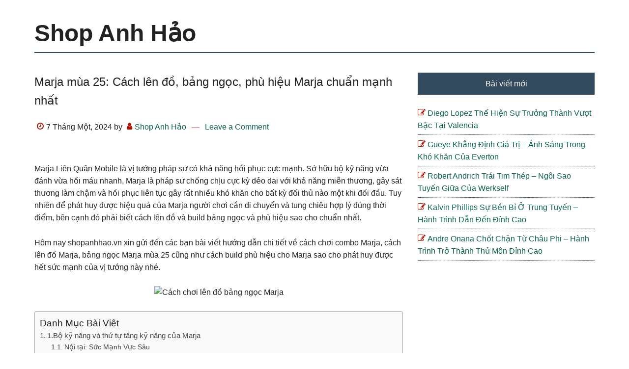

--- FILE ---
content_type: text/html; charset=UTF-8
request_url: https://shopanhhao.vn/marja-mua-24-cach-len-do-bang-ngoc-phu-hieu-marja-chuan-manh-nhat/
body_size: 14173
content:
<!DOCTYPE html>
<html lang="vi">
<head >
<meta charset="UTF-8" />
<meta name="viewport" content="width=device-width, initial-scale=1" />
<meta name='robots' content='index, follow, max-image-preview:large, max-snippet:-1, max-video-preview:-1' />

	<!-- This site is optimized with the Yoast SEO Premium plugin v19.2.1 (Yoast SEO v19.6.1) - https://yoast.com/wordpress/plugins/seo/ -->
	<title>Marja mùa 25: Cách lên đồ, bảng ngọc, phù hiệu Marja chuẩn mạnh nhất</title>
	<meta name="description" content="Với những thông tin từ bài viết Marja mùa 25: Cách lên đồ, bảng ngọc, phù hiệu Marja chuẩn mạnh nhất sẽ giúp bạn có những thông tin thú vị nhất." />
	<link rel="canonical" href="https://shopanhhao.vn/marja-mua-24-cach-len-do-bang-ngoc-phu-hieu-marja-chuan-manh-nhat/" />
	<meta property="og:locale" content="vi_VN" />
	<meta property="og:type" content="article" />
	<meta property="og:title" content="Marja mùa 25: Cách lên đồ, bảng ngọc, phù hiệu Marja chuẩn mạnh nhất" />
	<meta property="og:description" content="Với những thông tin từ bài viết Marja mùa 25: Cách lên đồ, bảng ngọc, phù hiệu Marja chuẩn mạnh nhất sẽ giúp bạn có những thông tin thú vị nhất." />
	<meta property="og:url" content="https://shopanhhao.vn/marja-mua-24-cach-len-do-bang-ngoc-phu-hieu-marja-chuan-manh-nhat/" />
	<meta property="og:site_name" content="Shop Anh Hảo" />
	<meta property="article:published_time" content="2024-01-07T12:43:17+00:00" />
	<meta property="article:modified_time" content="2024-01-07T12:29:26+00:00" />
	<meta property="og:image" content="https://shopanhhao.vn/wp-content/uploads/2023/03/cach-choi-len-do-bang-ngoc-marja3.jpg" />
	<meta property="og:image:width" content="750" />
	<meta property="og:image:height" content="481" />
	<meta property="og:image:type" content="image/jpeg" />
	<meta name="author" content="Shop Anh Hảo" />
	<meta name="twitter:card" content="summary" />
	<meta name="twitter:label1" content="Được viết bởi" />
	<meta name="twitter:data1" content="Shop Anh Hảo" />
	<meta name="twitter:label2" content="Ước tính thời gian đọc" />
	<meta name="twitter:data2" content="11 phút" />
	<script type="application/ld+json" class="yoast-schema-graph">{"@context":"https://schema.org","@graph":[{"@type":"Article","@id":"https://shopanhhao.vn/marja-mua-24-cach-len-do-bang-ngoc-phu-hieu-marja-chuan-manh-nhat/#article","isPartOf":{"@id":"https://shopanhhao.vn/marja-mua-24-cach-len-do-bang-ngoc-phu-hieu-marja-chuan-manh-nhat/"},"author":{"name":"Shop Anh Hảo","@id":"https://shopanhhao.vn/#/schema/person/0353782865e43b1ef488a5433258582c"},"headline":"Marja mùa 25: Cách lên đồ, bảng ngọc, phù hiệu Marja chuẩn mạnh nhất","datePublished":"2024-01-07T12:43:17+00:00","dateModified":"2024-01-07T12:29:26+00:00","mainEntityOfPage":{"@id":"https://shopanhhao.vn/marja-mua-24-cach-len-do-bang-ngoc-phu-hieu-marja-chuan-manh-nhat/"},"wordCount":2265,"commentCount":0,"publisher":{"@id":"https://shopanhhao.vn/#organization"},"image":{"@id":"https://shopanhhao.vn/marja-mua-24-cach-len-do-bang-ngoc-phu-hieu-marja-chuan-manh-nhat/#primaryimage"},"thumbnailUrl":"https://shopanhhao.vn/wp-content/uploads/2023/03/cach-choi-len-do-bang-ngoc-marja3.jpg","articleSection":["Liên Quân"],"inLanguage":"vi","potentialAction":[{"@type":"CommentAction","name":"Comment","target":["https://shopanhhao.vn/marja-mua-24-cach-len-do-bang-ngoc-phu-hieu-marja-chuan-manh-nhat/#respond"]}]},{"@type":"WebPage","@id":"https://shopanhhao.vn/marja-mua-24-cach-len-do-bang-ngoc-phu-hieu-marja-chuan-manh-nhat/","url":"https://shopanhhao.vn/marja-mua-24-cach-len-do-bang-ngoc-phu-hieu-marja-chuan-manh-nhat/","name":"Marja mùa 25: Cách lên đồ, bảng ngọc, phù hiệu Marja chuẩn mạnh nhất","isPartOf":{"@id":"https://shopanhhao.vn/#website"},"primaryImageOfPage":{"@id":"https://shopanhhao.vn/marja-mua-24-cach-len-do-bang-ngoc-phu-hieu-marja-chuan-manh-nhat/#primaryimage"},"image":{"@id":"https://shopanhhao.vn/marja-mua-24-cach-len-do-bang-ngoc-phu-hieu-marja-chuan-manh-nhat/#primaryimage"},"thumbnailUrl":"https://shopanhhao.vn/wp-content/uploads/2023/03/cach-choi-len-do-bang-ngoc-marja3.jpg","datePublished":"2024-01-07T12:43:17+00:00","dateModified":"2024-01-07T12:29:26+00:00","description":"Với những thông tin từ bài viết Marja mùa 25: Cách lên đồ, bảng ngọc, phù hiệu Marja chuẩn mạnh nhất sẽ giúp bạn có những thông tin thú vị nhất.","breadcrumb":{"@id":"https://shopanhhao.vn/marja-mua-24-cach-len-do-bang-ngoc-phu-hieu-marja-chuan-manh-nhat/#breadcrumb"},"inLanguage":"vi","potentialAction":[{"@type":"ReadAction","target":["https://shopanhhao.vn/marja-mua-24-cach-len-do-bang-ngoc-phu-hieu-marja-chuan-manh-nhat/"]}]},{"@type":"ImageObject","inLanguage":"vi","@id":"https://shopanhhao.vn/marja-mua-24-cach-len-do-bang-ngoc-phu-hieu-marja-chuan-manh-nhat/#primaryimage","url":"https://shopanhhao.vn/wp-content/uploads/2023/03/cach-choi-len-do-bang-ngoc-marja3.jpg","contentUrl":"https://shopanhhao.vn/wp-content/uploads/2023/03/cach-choi-len-do-bang-ngoc-marja3.jpg","width":750,"height":481},{"@type":"BreadcrumbList","@id":"https://shopanhhao.vn/marja-mua-24-cach-len-do-bang-ngoc-phu-hieu-marja-chuan-manh-nhat/#breadcrumb","itemListElement":[{"@type":"ListItem","position":1,"name":"Home","item":"https://shopanhhao.vn/"},{"@type":"ListItem","position":2,"name":"Marja mùa 25: Cách lên đồ, bảng ngọc, phù hiệu Marja chuẩn mạnh nhất"}]},{"@type":"WebSite","@id":"https://shopanhhao.vn/#website","url":"https://shopanhhao.vn/","name":"Shop Anh Hảo","description":"","publisher":{"@id":"https://shopanhhao.vn/#organization"},"potentialAction":[{"@type":"SearchAction","target":{"@type":"EntryPoint","urlTemplate":"https://shopanhhao.vn/?s={search_term_string}"},"query-input":"required name=search_term_string"}],"inLanguage":"vi"},{"@type":"Organization","@id":"https://shopanhhao.vn/#organization","name":"shopanhhao.vn","url":"https://shopanhhao.vn/","sameAs":[],"logo":{"@type":"ImageObject","inLanguage":"vi","@id":"https://shopanhhao.vn/#/schema/logo/image/","url":"https://shopanhhao.vn/wp-content/uploads/2023/02/logo-44-1.png","contentUrl":"https://shopanhhao.vn/wp-content/uploads/2023/02/logo-44-1.png","width":1000,"height":1000,"caption":"shopanhhao.vn"},"image":{"@id":"https://shopanhhao.vn/#/schema/logo/image/"}},{"@type":"Person","@id":"https://shopanhhao.vn/#/schema/person/0353782865e43b1ef488a5433258582c","name":"Shop Anh Hảo","image":{"@type":"ImageObject","inLanguage":"vi","@id":"https://shopanhhao.vn/#/schema/person/image/","url":"https://secure.gravatar.com/avatar/11a667bccbef3b15d0f4162773999736?s=96&d=mm&r=g","contentUrl":"https://secure.gravatar.com/avatar/11a667bccbef3b15d0f4162773999736?s=96&d=mm&r=g","caption":"Shop Anh Hảo"}}]}</script>
	<!-- / Yoast SEO Premium plugin. -->


<link rel="alternate" type="application/rss+xml" title="Dòng thông tin Shop Anh Hảo &raquo;" href="https://shopanhhao.vn/feed/" />
<link rel="alternate" type="application/rss+xml" title="Dòng phản hồi Shop Anh Hảo &raquo;" href="https://shopanhhao.vn/comments/feed/" />
<link rel="alternate" type="application/rss+xml" title="Shop Anh Hảo &raquo; Marja mùa 25: Cách lên đồ, bảng ngọc, phù hiệu Marja chuẩn mạnh nhất Dòng phản hồi" href="https://shopanhhao.vn/marja-mua-24-cach-len-do-bang-ngoc-phu-hieu-marja-chuan-manh-nhat/feed/" />
<script type="text/javascript">
/* <![CDATA[ */
window._wpemojiSettings = {"baseUrl":"https:\/\/s.w.org\/images\/core\/emoji\/14.0.0\/72x72\/","ext":".png","svgUrl":"https:\/\/s.w.org\/images\/core\/emoji\/14.0.0\/svg\/","svgExt":".svg","source":{"concatemoji":"https:\/\/shopanhhao.vn\/wp-includes\/js\/wp-emoji-release.min.js?ver=6.4.7"}};
/*! This file is auto-generated */
!function(i,n){var o,s,e;function c(e){try{var t={supportTests:e,timestamp:(new Date).valueOf()};sessionStorage.setItem(o,JSON.stringify(t))}catch(e){}}function p(e,t,n){e.clearRect(0,0,e.canvas.width,e.canvas.height),e.fillText(t,0,0);var t=new Uint32Array(e.getImageData(0,0,e.canvas.width,e.canvas.height).data),r=(e.clearRect(0,0,e.canvas.width,e.canvas.height),e.fillText(n,0,0),new Uint32Array(e.getImageData(0,0,e.canvas.width,e.canvas.height).data));return t.every(function(e,t){return e===r[t]})}function u(e,t,n){switch(t){case"flag":return n(e,"\ud83c\udff3\ufe0f\u200d\u26a7\ufe0f","\ud83c\udff3\ufe0f\u200b\u26a7\ufe0f")?!1:!n(e,"\ud83c\uddfa\ud83c\uddf3","\ud83c\uddfa\u200b\ud83c\uddf3")&&!n(e,"\ud83c\udff4\udb40\udc67\udb40\udc62\udb40\udc65\udb40\udc6e\udb40\udc67\udb40\udc7f","\ud83c\udff4\u200b\udb40\udc67\u200b\udb40\udc62\u200b\udb40\udc65\u200b\udb40\udc6e\u200b\udb40\udc67\u200b\udb40\udc7f");case"emoji":return!n(e,"\ud83e\udef1\ud83c\udffb\u200d\ud83e\udef2\ud83c\udfff","\ud83e\udef1\ud83c\udffb\u200b\ud83e\udef2\ud83c\udfff")}return!1}function f(e,t,n){var r="undefined"!=typeof WorkerGlobalScope&&self instanceof WorkerGlobalScope?new OffscreenCanvas(300,150):i.createElement("canvas"),a=r.getContext("2d",{willReadFrequently:!0}),o=(a.textBaseline="top",a.font="600 32px Arial",{});return e.forEach(function(e){o[e]=t(a,e,n)}),o}function t(e){var t=i.createElement("script");t.src=e,t.defer=!0,i.head.appendChild(t)}"undefined"!=typeof Promise&&(o="wpEmojiSettingsSupports",s=["flag","emoji"],n.supports={everything:!0,everythingExceptFlag:!0},e=new Promise(function(e){i.addEventListener("DOMContentLoaded",e,{once:!0})}),new Promise(function(t){var n=function(){try{var e=JSON.parse(sessionStorage.getItem(o));if("object"==typeof e&&"number"==typeof e.timestamp&&(new Date).valueOf()<e.timestamp+604800&&"object"==typeof e.supportTests)return e.supportTests}catch(e){}return null}();if(!n){if("undefined"!=typeof Worker&&"undefined"!=typeof OffscreenCanvas&&"undefined"!=typeof URL&&URL.createObjectURL&&"undefined"!=typeof Blob)try{var e="postMessage("+f.toString()+"("+[JSON.stringify(s),u.toString(),p.toString()].join(",")+"));",r=new Blob([e],{type:"text/javascript"}),a=new Worker(URL.createObjectURL(r),{name:"wpTestEmojiSupports"});return void(a.onmessage=function(e){c(n=e.data),a.terminate(),t(n)})}catch(e){}c(n=f(s,u,p))}t(n)}).then(function(e){for(var t in e)n.supports[t]=e[t],n.supports.everything=n.supports.everything&&n.supports[t],"flag"!==t&&(n.supports.everythingExceptFlag=n.supports.everythingExceptFlag&&n.supports[t]);n.supports.everythingExceptFlag=n.supports.everythingExceptFlag&&!n.supports.flag,n.DOMReady=!1,n.readyCallback=function(){n.DOMReady=!0}}).then(function(){return e}).then(function(){var e;n.supports.everything||(n.readyCallback(),(e=n.source||{}).concatemoji?t(e.concatemoji):e.wpemoji&&e.twemoji&&(t(e.twemoji),t(e.wpemoji)))}))}((window,document),window._wpemojiSettings);
/* ]]> */
</script>
<link rel='stylesheet' id='paradise-css' href='https://shopanhhao.vn/wp-content/themes/paradise/style.css?ver=6.4.5' type='text/css' media='all' />
<style id='wp-emoji-styles-inline-css' type='text/css'>

	img.wp-smiley, img.emoji {
		display: inline !important;
		border: none !important;
		box-shadow: none !important;
		height: 1em !important;
		width: 1em !important;
		margin: 0 0.07em !important;
		vertical-align: -0.1em !important;
		background: none !important;
		padding: 0 !important;
	}
</style>
<link rel='stylesheet' id='wp-block-library-css' href='https://shopanhhao.vn/wp-includes/css/dist/block-library/style.min.css?ver=6.4.7' type='text/css' media='all' />
<style id='classic-theme-styles-inline-css' type='text/css'>
/*! This file is auto-generated */
.wp-block-button__link{color:#fff;background-color:#32373c;border-radius:9999px;box-shadow:none;text-decoration:none;padding:calc(.667em + 2px) calc(1.333em + 2px);font-size:1.125em}.wp-block-file__button{background:#32373c;color:#fff;text-decoration:none}
</style>
<style id='global-styles-inline-css' type='text/css'>
body{--wp--preset--color--black: #000000;--wp--preset--color--cyan-bluish-gray: #abb8c3;--wp--preset--color--white: #ffffff;--wp--preset--color--pale-pink: #f78da7;--wp--preset--color--vivid-red: #cf2e2e;--wp--preset--color--luminous-vivid-orange: #ff6900;--wp--preset--color--luminous-vivid-amber: #fcb900;--wp--preset--color--light-green-cyan: #7bdcb5;--wp--preset--color--vivid-green-cyan: #00d084;--wp--preset--color--pale-cyan-blue: #8ed1fc;--wp--preset--color--vivid-cyan-blue: #0693e3;--wp--preset--color--vivid-purple: #9b51e0;--wp--preset--gradient--vivid-cyan-blue-to-vivid-purple: linear-gradient(135deg,rgba(6,147,227,1) 0%,rgb(155,81,224) 100%);--wp--preset--gradient--light-green-cyan-to-vivid-green-cyan: linear-gradient(135deg,rgb(122,220,180) 0%,rgb(0,208,130) 100%);--wp--preset--gradient--luminous-vivid-amber-to-luminous-vivid-orange: linear-gradient(135deg,rgba(252,185,0,1) 0%,rgba(255,105,0,1) 100%);--wp--preset--gradient--luminous-vivid-orange-to-vivid-red: linear-gradient(135deg,rgba(255,105,0,1) 0%,rgb(207,46,46) 100%);--wp--preset--gradient--very-light-gray-to-cyan-bluish-gray: linear-gradient(135deg,rgb(238,238,238) 0%,rgb(169,184,195) 100%);--wp--preset--gradient--cool-to-warm-spectrum: linear-gradient(135deg,rgb(74,234,220) 0%,rgb(151,120,209) 20%,rgb(207,42,186) 40%,rgb(238,44,130) 60%,rgb(251,105,98) 80%,rgb(254,248,76) 100%);--wp--preset--gradient--blush-light-purple: linear-gradient(135deg,rgb(255,206,236) 0%,rgb(152,150,240) 100%);--wp--preset--gradient--blush-bordeaux: linear-gradient(135deg,rgb(254,205,165) 0%,rgb(254,45,45) 50%,rgb(107,0,62) 100%);--wp--preset--gradient--luminous-dusk: linear-gradient(135deg,rgb(255,203,112) 0%,rgb(199,81,192) 50%,rgb(65,88,208) 100%);--wp--preset--gradient--pale-ocean: linear-gradient(135deg,rgb(255,245,203) 0%,rgb(182,227,212) 50%,rgb(51,167,181) 100%);--wp--preset--gradient--electric-grass: linear-gradient(135deg,rgb(202,248,128) 0%,rgb(113,206,126) 100%);--wp--preset--gradient--midnight: linear-gradient(135deg,rgb(2,3,129) 0%,rgb(40,116,252) 100%);--wp--preset--font-size--small: 13px;--wp--preset--font-size--medium: 20px;--wp--preset--font-size--large: 36px;--wp--preset--font-size--x-large: 42px;--wp--preset--spacing--20: 0.44rem;--wp--preset--spacing--30: 0.67rem;--wp--preset--spacing--40: 1rem;--wp--preset--spacing--50: 1.5rem;--wp--preset--spacing--60: 2.25rem;--wp--preset--spacing--70: 3.38rem;--wp--preset--spacing--80: 5.06rem;--wp--preset--shadow--natural: 6px 6px 9px rgba(0, 0, 0, 0.2);--wp--preset--shadow--deep: 12px 12px 50px rgba(0, 0, 0, 0.4);--wp--preset--shadow--sharp: 6px 6px 0px rgba(0, 0, 0, 0.2);--wp--preset--shadow--outlined: 6px 6px 0px -3px rgba(255, 255, 255, 1), 6px 6px rgba(0, 0, 0, 1);--wp--preset--shadow--crisp: 6px 6px 0px rgba(0, 0, 0, 1);}:where(.is-layout-flex){gap: 0.5em;}:where(.is-layout-grid){gap: 0.5em;}body .is-layout-flow > .alignleft{float: left;margin-inline-start: 0;margin-inline-end: 2em;}body .is-layout-flow > .alignright{float: right;margin-inline-start: 2em;margin-inline-end: 0;}body .is-layout-flow > .aligncenter{margin-left: auto !important;margin-right: auto !important;}body .is-layout-constrained > .alignleft{float: left;margin-inline-start: 0;margin-inline-end: 2em;}body .is-layout-constrained > .alignright{float: right;margin-inline-start: 2em;margin-inline-end: 0;}body .is-layout-constrained > .aligncenter{margin-left: auto !important;margin-right: auto !important;}body .is-layout-constrained > :where(:not(.alignleft):not(.alignright):not(.alignfull)){max-width: var(--wp--style--global--content-size);margin-left: auto !important;margin-right: auto !important;}body .is-layout-constrained > .alignwide{max-width: var(--wp--style--global--wide-size);}body .is-layout-flex{display: flex;}body .is-layout-flex{flex-wrap: wrap;align-items: center;}body .is-layout-flex > *{margin: 0;}body .is-layout-grid{display: grid;}body .is-layout-grid > *{margin: 0;}:where(.wp-block-columns.is-layout-flex){gap: 2em;}:where(.wp-block-columns.is-layout-grid){gap: 2em;}:where(.wp-block-post-template.is-layout-flex){gap: 1.25em;}:where(.wp-block-post-template.is-layout-grid){gap: 1.25em;}.has-black-color{color: var(--wp--preset--color--black) !important;}.has-cyan-bluish-gray-color{color: var(--wp--preset--color--cyan-bluish-gray) !important;}.has-white-color{color: var(--wp--preset--color--white) !important;}.has-pale-pink-color{color: var(--wp--preset--color--pale-pink) !important;}.has-vivid-red-color{color: var(--wp--preset--color--vivid-red) !important;}.has-luminous-vivid-orange-color{color: var(--wp--preset--color--luminous-vivid-orange) !important;}.has-luminous-vivid-amber-color{color: var(--wp--preset--color--luminous-vivid-amber) !important;}.has-light-green-cyan-color{color: var(--wp--preset--color--light-green-cyan) !important;}.has-vivid-green-cyan-color{color: var(--wp--preset--color--vivid-green-cyan) !important;}.has-pale-cyan-blue-color{color: var(--wp--preset--color--pale-cyan-blue) !important;}.has-vivid-cyan-blue-color{color: var(--wp--preset--color--vivid-cyan-blue) !important;}.has-vivid-purple-color{color: var(--wp--preset--color--vivid-purple) !important;}.has-black-background-color{background-color: var(--wp--preset--color--black) !important;}.has-cyan-bluish-gray-background-color{background-color: var(--wp--preset--color--cyan-bluish-gray) !important;}.has-white-background-color{background-color: var(--wp--preset--color--white) !important;}.has-pale-pink-background-color{background-color: var(--wp--preset--color--pale-pink) !important;}.has-vivid-red-background-color{background-color: var(--wp--preset--color--vivid-red) !important;}.has-luminous-vivid-orange-background-color{background-color: var(--wp--preset--color--luminous-vivid-orange) !important;}.has-luminous-vivid-amber-background-color{background-color: var(--wp--preset--color--luminous-vivid-amber) !important;}.has-light-green-cyan-background-color{background-color: var(--wp--preset--color--light-green-cyan) !important;}.has-vivid-green-cyan-background-color{background-color: var(--wp--preset--color--vivid-green-cyan) !important;}.has-pale-cyan-blue-background-color{background-color: var(--wp--preset--color--pale-cyan-blue) !important;}.has-vivid-cyan-blue-background-color{background-color: var(--wp--preset--color--vivid-cyan-blue) !important;}.has-vivid-purple-background-color{background-color: var(--wp--preset--color--vivid-purple) !important;}.has-black-border-color{border-color: var(--wp--preset--color--black) !important;}.has-cyan-bluish-gray-border-color{border-color: var(--wp--preset--color--cyan-bluish-gray) !important;}.has-white-border-color{border-color: var(--wp--preset--color--white) !important;}.has-pale-pink-border-color{border-color: var(--wp--preset--color--pale-pink) !important;}.has-vivid-red-border-color{border-color: var(--wp--preset--color--vivid-red) !important;}.has-luminous-vivid-orange-border-color{border-color: var(--wp--preset--color--luminous-vivid-orange) !important;}.has-luminous-vivid-amber-border-color{border-color: var(--wp--preset--color--luminous-vivid-amber) !important;}.has-light-green-cyan-border-color{border-color: var(--wp--preset--color--light-green-cyan) !important;}.has-vivid-green-cyan-border-color{border-color: var(--wp--preset--color--vivid-green-cyan) !important;}.has-pale-cyan-blue-border-color{border-color: var(--wp--preset--color--pale-cyan-blue) !important;}.has-vivid-cyan-blue-border-color{border-color: var(--wp--preset--color--vivid-cyan-blue) !important;}.has-vivid-purple-border-color{border-color: var(--wp--preset--color--vivid-purple) !important;}.has-vivid-cyan-blue-to-vivid-purple-gradient-background{background: var(--wp--preset--gradient--vivid-cyan-blue-to-vivid-purple) !important;}.has-light-green-cyan-to-vivid-green-cyan-gradient-background{background: var(--wp--preset--gradient--light-green-cyan-to-vivid-green-cyan) !important;}.has-luminous-vivid-amber-to-luminous-vivid-orange-gradient-background{background: var(--wp--preset--gradient--luminous-vivid-amber-to-luminous-vivid-orange) !important;}.has-luminous-vivid-orange-to-vivid-red-gradient-background{background: var(--wp--preset--gradient--luminous-vivid-orange-to-vivid-red) !important;}.has-very-light-gray-to-cyan-bluish-gray-gradient-background{background: var(--wp--preset--gradient--very-light-gray-to-cyan-bluish-gray) !important;}.has-cool-to-warm-spectrum-gradient-background{background: var(--wp--preset--gradient--cool-to-warm-spectrum) !important;}.has-blush-light-purple-gradient-background{background: var(--wp--preset--gradient--blush-light-purple) !important;}.has-blush-bordeaux-gradient-background{background: var(--wp--preset--gradient--blush-bordeaux) !important;}.has-luminous-dusk-gradient-background{background: var(--wp--preset--gradient--luminous-dusk) !important;}.has-pale-ocean-gradient-background{background: var(--wp--preset--gradient--pale-ocean) !important;}.has-electric-grass-gradient-background{background: var(--wp--preset--gradient--electric-grass) !important;}.has-midnight-gradient-background{background: var(--wp--preset--gradient--midnight) !important;}.has-small-font-size{font-size: var(--wp--preset--font-size--small) !important;}.has-medium-font-size{font-size: var(--wp--preset--font-size--medium) !important;}.has-large-font-size{font-size: var(--wp--preset--font-size--large) !important;}.has-x-large-font-size{font-size: var(--wp--preset--font-size--x-large) !important;}
.wp-block-navigation a:where(:not(.wp-element-button)){color: inherit;}
:where(.wp-block-post-template.is-layout-flex){gap: 1.25em;}:where(.wp-block-post-template.is-layout-grid){gap: 1.25em;}
:where(.wp-block-columns.is-layout-flex){gap: 2em;}:where(.wp-block-columns.is-layout-grid){gap: 2em;}
.wp-block-pullquote{font-size: 1.5em;line-height: 1.6;}
</style>
<link rel='stylesheet' id='ez-icomoon-css' href='https://shopanhhao.vn/wp-content/plugins/easy-table-of-contents/vendor/icomoon/style.min.css?ver=2.0.32' type='text/css' media='all' />
<link rel='stylesheet' id='ez-toc-css' href='https://shopanhhao.vn/wp-content/plugins/easy-table-of-contents/assets/css/screen.min.css?ver=2.0.32' type='text/css' media='all' />
<style id='ez-toc-inline-css' type='text/css'>
div#ez-toc-container p.ez-toc-title {font-size: 120%;}div#ez-toc-container p.ez-toc-title {font-weight: 500;}div#ez-toc-container ul li {font-size: 95%;}div#ez-toc-container nav ul ul li ul li {font-size: 90%!important;}div#ez-toc-container {width: 100%;}
</style>
<link rel='stylesheet' id='paradise-icomoon-css' href='https://shopanhhao.vn/wp-content/themes/paradise/css/icomoon.css?ver=6.4.5' type='text/css' media='all' />
<script type="text/javascript" src="https://shopanhhao.vn/wp-includes/js/jquery/jquery.min.js?ver=3.7.1" id="jquery-core-js"></script>
<script type="text/javascript" src="https://shopanhhao.vn/wp-includes/js/jquery/jquery-migrate.min.js?ver=3.4.1" id="jquery-migrate-js"></script>
<link rel="https://api.w.org/" href="https://shopanhhao.vn/wp-json/" /><link rel="alternate" type="application/json" href="https://shopanhhao.vn/wp-json/wp/v2/posts/1444" /><link rel="EditURI" type="application/rsd+xml" title="RSD" href="https://shopanhhao.vn/xmlrpc.php?rsd" />
<meta name="generator" content="WordPress 6.4.7" />
<link rel='shortlink' href='https://shopanhhao.vn/?p=1444' />
<link rel="alternate" type="application/json+oembed" href="https://shopanhhao.vn/wp-json/oembed/1.0/embed?url=https%3A%2F%2Fshopanhhao.vn%2Fmarja-mua-24-cach-len-do-bang-ngoc-phu-hieu-marja-chuan-manh-nhat%2F" />
<link rel="alternate" type="text/xml+oembed" href="https://shopanhhao.vn/wp-json/oembed/1.0/embed?url=https%3A%2F%2Fshopanhhao.vn%2Fmarja-mua-24-cach-len-do-bang-ngoc-phu-hieu-marja-chuan-manh-nhat%2F&#038;format=xml" />
<link rel="pingback" href="https://shopanhhao.vn/xmlrpc.php" />
<link rel="icon" href="https://shopanhhao.vn/wp-content/uploads/2023/02/cropped-logo-44-1-32x32.png" sizes="32x32" />
<link rel="icon" href="https://shopanhhao.vn/wp-content/uploads/2023/02/cropped-logo-44-1-192x192.png" sizes="192x192" />
<link rel="apple-touch-icon" href="https://shopanhhao.vn/wp-content/uploads/2023/02/cropped-logo-44-1-180x180.png" />
<meta name="msapplication-TileImage" content="https://shopanhhao.vn/wp-content/uploads/2023/02/cropped-logo-44-1-270x270.png" />
</head>
<body class="post-template-default single single-post postid-1444 single-format-standard header-full-width content-sidebar genesis-breadcrumbs-hidden genesis-footer-widgets-hidden"><div class="site-container"><header class="site-header"><div class="wrap"><div class="title-area"><p class="site-title"><a href="https://shopanhhao.vn/">Shop Anh Hảo</a></p></div></div></header><div class="site-inner"><div class="content-sidebar-wrap"><main class="content"><article class="post-1444 post type-post status-publish format-standard has-post-thumbnail category-lien-quan entry" aria-label="Marja mùa 25: Cách lên đồ, bảng ngọc, phù hiệu Marja chuẩn mạnh nhất"><header class="entry-header"><h1 class="entry-title">Marja mùa 25: Cách lên đồ, bảng ngọc, phù hiệu Marja chuẩn mạnh nhất</h1>
<p class="entry-meta"><time class="entry-time">7 Tháng Một, 2024</time> by <span class="entry-author"><a href="https://shopanhhao.vn/author/admin/" class="entry-author-link" rel="author"><span class="entry-author-name">Shop Anh Hảo</span></a></span> <span class="entry-comments-link"><a href="https://shopanhhao.vn/marja-mua-24-cach-len-do-bang-ngoc-phu-hieu-marja-chuan-manh-nhat/#respond">Leave a Comment</a></span> </p></header><div class="entry-content"></p>
<div class="content_ct">
<p><span>Marja Liên Quân</span><span> Mobile là vị tướng pháp sư có khả năng hồi phục cực mạnh. Sở hữu bộ kỹ năng vừa đánh vừa hồi máu nhanh, Marja là pháp sư chống chịu cực kỳ dẻo dai với khả năng miễn thương, gây sát thương làm chậm và hồi phục liên tục gây rất nhiều khó khăn cho bất kỳ đối thủ nào một khi đối đầu. Tuy nhiên để phát huy được hiệu quả của Marja người chơi cần di chuyển và tung chiêu hợp lý đúng thời điểm, bên cạnh đó phải biết cách lên đồ và build bảng ngọc và phù hiệu sao cho chuẩn nhất.</span></p>
<p>Hôm nay shopanhhao.vn xin gửi đến các bạn bài viết hướng dẫn chi tiết về cách chơi combo Marja, cách lên đồ Marja, bảng ngọc Marja mùa 25 cũng như cách build phù hiệu cho Marja sao cho phát huy được hết sức mạnh của vị tướng này nhé.</p>
<p style="text-align: center;"><img decoding="async" src="https://108haokiet.com/wp-content/uploads/2022/09/cach-choi-len-do-bang-ngoc-marja.jpg" alt="Cách chơi lên đồ bảng ngọc Marja" width="750" height="484" title="cach-choi-len-do-bang-ngoc-marja"></p>
<div id="ez-toc-container" class="ez-toc-v2_0_32 counter-hierarchy counter-decimal ez-toc-grey">
<div class="ez-toc-title-container">
<p class="ez-toc-title">Danh Mục B&agrave;i Vi&ecirc;t</p>
<span class="ez-toc-title-toggle"><a href="#" class="ez-toc-pull-right ez-toc-btn ez-toc-btn-xs ez-toc-btn-default ez-toc-toggle" style="display: none;"><label for="item" aria-label="Table of Content"><i class="ez-toc-glyphicon ez-toc-icon-toggle"></i></label><input type="checkbox" id="item"></a></span></div>
<nav><ul class='ez-toc-list ez-toc-list-level-1'><li class='ez-toc-page-1 ez-toc-heading-level-2'><a class="ez-toc-link ez-toc-heading-1" href="#1Bo_ky_nang_va_thu_tu_tang_ky_nang_cua_Marja" title="1.Bộ kỹ năng và thứ tự tăng kỹ năng của Marja">1.Bộ kỹ năng và thứ tự tăng kỹ năng của Marja</a><ul class='ez-toc-list-level-3'><li class='ez-toc-heading-level-3'><a class="ez-toc-link ez-toc-heading-2" href="#Noi_tai_Suc_Manh_Vuc_Sau" title="Nội tại: Sức Mạnh Vực Sâu">Nội tại: Sức Mạnh Vực Sâu</a></li><li class='ez-toc-page-1 ez-toc-heading-level-3'><a class="ez-toc-link ez-toc-heading-3" href="#Song_Thong_Kho" title="Sóng Thống Khổ">Sóng Thống Khổ</a></li><li class='ez-toc-page-1 ez-toc-heading-level-3'><a class="ez-toc-link ez-toc-heading-4" href="#Phe_Hon_Trung" title="Phệ Hồn Trùng">Phệ Hồn Trùng</a></li><li class='ez-toc-page-1 ez-toc-heading-level-3'><a class="ez-toc-link ez-toc-heading-5" href="#Ac_Hon" title="Ác Hồn">Ác Hồn</a></li></ul></li><li class='ez-toc-page-1 ez-toc-heading-level-2'><a class="ez-toc-link ez-toc-heading-6" href="#2Phep_bo_tro_cho_Marja" title="2.Phép bổ trợ cho Marja">2.Phép bổ trợ cho Marja</a></li><li class='ez-toc-page-1 ez-toc-heading-level-2'><a class="ez-toc-link ez-toc-heading-7" href="#3Bang_ngoc_cho_Marja_mua_25" title="3.Bảng ngọc cho Marja mùa 25">3.Bảng ngọc cho Marja mùa 25</a></li><li class='ez-toc-page-1 ez-toc-heading-level-2'><a class="ez-toc-link ez-toc-heading-8" href="#4Phu_hieu_cho_Marja_mua_25" title="4.Phù hiệu cho Marja mùa 25">4.Phù hiệu cho Marja mùa 25</a></li><li class='ez-toc-page-1 ez-toc-heading-level-2'><a class="ez-toc-link ez-toc-heading-9" href="#5Cach_len_do_Marja_mua_25" title="5.Cách lên đồ Marja mùa 25">5.Cách lên đồ Marja mùa 25</a><ul class='ez-toc-list-level-3'><li class='ez-toc-heading-level-3'><a class="ez-toc-link ez-toc-heading-10" href="#Cach_len_do_Marja" title="Cách lên đồ Marja:">Cách lên đồ Marja:</a></li></ul></li><li class='ez-toc-page-1 ez-toc-heading-level-2'><a class="ez-toc-link ez-toc-heading-11" href="#6Cach_choi_Marja_Lien_Quan_Mobile" title="6.Cách chơi Marja Liên Quân Mobile">6.Cách chơi Marja Liên Quân Mobile</a><ul class='ez-toc-list-level-3'><li class='ez-toc-heading-level-3'><a class="ez-toc-link ez-toc-heading-12" href="#Combo_chieu_thuc_Marja" title="Combo chiêu thức Marja">Combo chiêu thức Marja</a></li><li class='ez-toc-page-1 ez-toc-heading-level-3'><a class="ez-toc-link ez-toc-heading-13" href="#Cach_choi_Marja" title="Cách chơi Marja:">Cách chơi Marja:</a></li></ul></li><li class='ez-toc-page-1 ez-toc-heading-level-2'><a class="ez-toc-link ez-toc-heading-14" href="#7Diem_manh_va_diem_yeu_cua_Marja" title="7.Điểm mạnh và điểm yếu của Marja">7.Điểm mạnh và điểm yếu của Marja</a></li><li class='ez-toc-page-1 ez-toc-heading-level-2'><a class="ez-toc-link ez-toc-heading-15" href="#8Meo_khac_che_Marja" title="8.Mẹo khắc chế Marja">8.Mẹo khắc chế Marja</a></li></ul></nav></div>
<h2><span class="ez-toc-section" id="1Bo_ky_nang_va_thu_tu_tang_ky_nang_cua_Marja"></span><span>1.Bộ kỹ năng và thứ tự tăng kỹ năng của Marja</span><span class="ez-toc-section-end"></span></h2>
<table style="width: 100%;" border="0">
<tbody>
<tr>
<td style="width: 20%; text-align: center;">
<h3><img decoding="async" src="https://shopanhhao.vn/wp-content/uploads/2023/03/marja-hon-chu.jpg" alt="Sức Mạnh Vực Sâu" width="63" height="63" title="marja-hon-chu"></h3>
</td>
<td>
<h3><span class="ez-toc-section" id="Noi_tai_Suc_Manh_Vuc_Sau"></span><strong>Nội tại: Sức Mạnh Vực Sâu</strong><span class="ez-toc-section-end"></span></h3>
<p>Đòn đánh thường gây (100% công vật lý + 10% công phép) sát thương phép.</p>
<p>Chiêu 1 và chiêu 3 mỗi khi đánh trúng 1 đơn vị, Marja sẽ nhận được 1 cộng dồn dấu ấn vực sâu ( trúng tướng cộng 3 dấu ấn), mỗi cộng dồn giúp bản thân tăng công phép và tốc chạy trong 8 giây. </p>
<p>Khi cộng dồn đủ, thuộc tính dấu ấn của 6 tầng sẽ tăng gấp đôi.</p>
</td>
</tr>
<tr>
<td style="text-align: center;">
<h3><img loading="lazy" decoding="async" src="https://108haokiet.com/wp-content/uploads/2022/09/marja-song-thong-kho.jpg" alt="Sóng Thống Khổ" width="63" height="63" title="marja-song-thong-kho"></h3>
</td>
<td>
<h3><span class="ez-toc-section" id="Song_Thong_Kho"></span>Sóng Thống Khổ<span class="ez-toc-section-end"></span></h3>
<p>Marja vung tay phóng Sóng thống khổ về phía trước công kích kẻ địch, gây sát thương phép và làm chậm tốc chạy của những nạn nhân trúng chiêu trong 3 giây.</p>
<p>Chiêu này mỗi khi đánh trúng tướng, Marja sẽ được giảm hồi chiêu 2 là 1.5 giây (trúng đơn vị không phải tướng hồi 0.5 giây)</p>
</td>
</tr>
<tr>
<td style="text-align: center;">
<h3><img loading="lazy" decoding="async" src="https://shopanhhao.vn/wp-content/uploads/2023/03/marja-phe-hon-trung.jpg" alt="Phệ Hồn Trùng" width="63" height="63" title="marja-phe-hon-trung"></h3>
</td>
<td>
<h3><span class="ez-toc-section" id="Phe_Hon_Trung"></span>Phệ Hồn Trùng<span class="ez-toc-section-end"></span></h3>
<p>Marja triệu hồi bầy Phệ hồn trùng tấn công những kẻ địch lân cận, gây sát thương phép. Nếu đánh trúng tướng địch, Marja được hồi máu. Nếu trúng mục tiêu khác chỉ được hồi 1/2 lượng máu trên.</p>
</td>
</tr>
<tr>
<td style="text-align: center;">
<h3><img loading="lazy" decoding="async" src="https://108haokiet.com/wp-content/uploads/2022/09/marja-ac-hon.jpg" alt="Ác Hồn" width="63" height="63" title="marja-ac-hon"></h3>
</td>
<td>
<h3><span class="ez-toc-section" id="Ac_Hon"></span>Ác Hồn<span class="ez-toc-section-end"></span></h3>
<p>Marja tiến vào trạng thái ma hồn, trong nháy mắt gây sát thương phép và tăng cho bản thân 20% tốc chạy, kéo dài 2 giây. Kết thuc ma hồn sẽ gây sát thương phép như trên kèm 1 giây câm lặng kẻ địch.</p>
</td>
</tr>
</tbody>
</table>
<p> <span>&#8211; Thứ tự tăng chiêu: <span>ưu tiên nâng chiêu 1 trước để dễ đẩy lính và cấu rỉa và hồi phục tốt giai đoạn đầu game &gt; Chiêu cuối nâng đúng cấp độ &gt; Chiêu 2</span></span></p>
<p style="text-align: center;"><iframe loading="lazy" src="https://www.youtube.com/embed/Z4spItaQQcM" frameborder="0" width="560" height="315"></iframe></p>
<h2><span class="ez-toc-section" id="2Phep_bo_tro_cho_Marja"></span>2.Phép bổ trợ cho Marja<span class="ez-toc-section-end"></span></h2>
<table style="width: 100%;" border="0">
<tbody>
<tr>
<td style="text-align: center; width: 30%;"><img loading="lazy" decoding="async" src="https://shopanhhao.vn/wp-content/uploads/2023/03/toc-bien-54.jpg" alt="Tốc biến" width="80" height="80" title="toc-bien-54"><img loading="lazy" decoding="async" src="https://shopanhhao.vn/wp-content/uploads/2023/03/boc-pha-14.jpg" alt="Bộc phá" width="80" height="80" title="boc-pha-14"></td>
<td style="text-align: left;"><span><span><span>Sử dụng phép bổ trợ Tốc biến để tạo bất ngờ và gây đột phá trong lối chơi, hoặc sử dụng Bộc phá để kết liễu mục tiêu một cách nhanh chóng.</span></span></span></td>
</tr>
</tbody>
</table>
<p> </p>
<h2><span class="ez-toc-section" id="3Bang_ngoc_cho_Marja_mua_25"></span>3.Bảng ngọc cho Marja mùa 25<span class="ez-toc-section-end"></span></h2>
<ul>
<li><strong>Ngọc Đỏ</strong>: 10 viên Công phép/ Xuyên giáp phép</li>
<li><strong>Ngọc Tím</strong>: 10 viên Tốc đánh/ Tốc chạy </li>
<li><strong>Ngọc Lục</strong>: 10 viên Tốc đánh/ Xuyên giáp phép</li>
</ul>
<p style="text-align: center;"><img loading="lazy" decoding="async" src="https://108haokiet.com/wp-content/uploads/2022/09/bang-ngoc-marja.jpg" alt="Bảng ngọc Marja" width="638" height="247" title="bang-ngoc-marja"></p>
<p style="text-align: center;">Bảng ngọc Marja Liên Quân Mobile</p>
<p><span>Bảng ngọc bổ trợ trên sẽ cường hoá sức mạnh của Marja một cách tối ưu nhất với các thuộc tính cộng thêm: </span><strong>công phép</strong><span>, </span><strong>xuyên giáp phép</strong><span> và </span><strong>tốc đánh tốc chạy</strong><span> sẽ cho Marja lượng sát thương ổn định ngay từ đầu trận đấu. Kèm với đó sự linh hoạt với Tốc đánh tốc chạy của ngọc Tím giúp Marja cải thiện tốc độ di chuyển và khả năng gây sát thương nhiều hơn với các đòn đánh tay của mình. </span></p>
<blockquote>
<p style="text-align: left;"><span style="text-align: left;">Xem thêm: </span>Bảng ngọc Zata<span style="text-align: left;"> đang rất mạnh</span></p>
</blockquote>
<h2><span class="ez-toc-section" id="4Phu_hieu_cho_Marja_mua_25"></span><span>4.Phù hiệu cho Marja mùa 25</span><span class="ez-toc-section-end"></span></h2>
<p><strong>Thánh Thuẫn</strong> sẽ là phù hiệu thích hợp cho lối chơi của Marja.</p>
<p style="text-align: center;"><img loading="lazy" decoding="async" src="https://108haokiet.com/wp-content/uploads/2022/09/phu-hieu-marja.jpg" alt="Phù hiệu cho Marja" width="750" height="363" title="phu-hieu-marja"></p>
<p style="text-align: center;">Phù hiệu Marja Liên Quân</p>
<ul>
<li><strong>Phù hiệu chính</strong>: Tháp quang minh, Thánh châu, Xuyên tâm, Thánh thuẩn</li>
<li><strong>Phù hiệu phụ</strong>: Quả cầu băng sương, Thợ săn</li>
</ul>
<p><span>Bộ phù hiệu trên sẽ giúp tăng sát thương và tối ưu lối chơi thả diều của Marja. Các điểm phù hiệu </span><span>sẽ giúp Marja có khả năng tung combo chiêu một cách liên tục. </span><strong>Thánh thuẫn</strong><span> giúp tăng sự bền bỉ cho cô nàng với lượng giáp cộng thêm khi bị dồn sát thương.</span></p>
<h2><span class="ez-toc-section" id="5Cach_len_do_Marja_mua_25"></span>5.Cách lên đồ Marja mùa 25<span class="ez-toc-section-end"></span></h2>
<h3><span class="ez-toc-section" id="Cach_len_do_Marja"></span><span id="Cach_len_do_Bright_di_Rung">Cách lên đồ Marja:</span><span class="ez-toc-section-end"></span></h3>
<p style="text-align: center;"><img loading="lazy" decoding="async" src="https://shopanhhao.vn/wp-content/uploads/2023/03/cach-len-do-marja-khong-che.jpg" alt="Cách lên đồ Marja" width="542" height="94" title="cach-len-do-marja-khong-che"></p>
<p style="text-align: left;">Bộ trang bị trên giúp Marja có lượng sát thương phép ổn cũng như độ chống chịu và tạo ra nhiều hiệu ứng khống chế lên team địch gây ra sự khó khăn nhất định với đổi thủ. Giảm hồi máu từ Sách truy hồn, tung chiêu làm chậm từ Trượng Băng và chịu sát thương sẽ toả sóng xung kích gây sát thương làm chậm từ Băng nhẫn Skadi, bên cạnh đó Quả cầu băng sương giúp Marja cò quay thêm 1 thời gian.</p>
<p style="text-align: left;">Ngoài ra bạn cũng có thể lên bộ trang bị tăng mạnh sát thương phép như ở phía dưới để có thể gây được lượng sát thương lớn.</p>
<p style="text-align: center;"><img loading="lazy" decoding="async" src="https://108haokiet.com/wp-content/uploads/2022/09/cach-len-do-marja-full-phep.jpg" alt="Cách lên đồ Marja" width="545" height="93" title="cach-len-do-marja-full-phep"></p>
<blockquote>
<p>Xem thêm: Cách lên đồ Azzen&#8217;Ka đang rất mạnh</p>
</blockquote>
<h2><span class="ez-toc-section" id="6Cach_choi_Marja_Lien_Quan_Mobile"></span>6.Cách chơi Marja Liên Quân Mobile<span class="ez-toc-section-end"></span></h2>
<h3 id="subqmenu6"><span class="ez-toc-section" id="Combo_chieu_thuc_Marja"></span>Combo chiêu thức Marja<span class="ez-toc-section-end"></span></h3>
<p><span>Dùng </span><strong>chiêu 1</strong><span> gây sát thương và làm chậm mục tiêu &gt; dùng </span><strong>chiêu 2</strong><span> bồi sát thương&gt; </span><strong>Chiêu cuối</strong><span><br /></span></p>
<p><span>Chiêu cuối có thể dùng để gây sát thương hoặc dùng để tẩu thoát một cách hiệu quả. Tuỳ từng tình huống mà bạn ra quyết định sử dụng như thế nào cho hợp lý.</span></p>
<p style="text-align: center;"><img loading="lazy" decoding="async" src="https://shopanhhao.vn/wp-content/uploads/2023/03/cach-choi-len-do-bang-ngoc-marja1.jpg" alt="Cách chơi combo Marja" width="750" height="498" title="cach-choi-len-do-bang-ngoc-marja1"></p>
<h3><span class="ez-toc-section" id="Cach_choi_Marja"></span><span><span>Cách chơi Marja:</span></span><span class="ez-toc-section-end"></span></h3>
<p><span>Giai đoạn đầu game Marja khá yếu nên bạn chủ yếu tập trung farm đẩy lính để tích luỹ tiền lên những trang bị cần thiết. Khi chưa đạt được cấp 4 nên cẩn thận khi dâng cao để trao đổi chiêu thức với đối phương bởi lúc này khả năng gây sát thương và tháo chạy của Marja rất thấp. Nên chọn vị trí thích hợp để cấu máu và có thể lùi về an toàn không nên quá hổ báo giai đoạn này.</span></p>
<p><span><span>Giai đoạn giữa game khi đã lên vài món trang bị nhất định Marja có thể đem lại rất nhiều sự khó chịu cho đội hình đối phương. Thương xuyên đảo lane để tham gia vào các giao tranh nhỏ lẻ để mang lại lợi thế nhất định cho đội hình, kiểm soát các bùa lợi và mục tiêu lớn để cùng team tiêu diệt gia tăng lợi thế.</span></span></p>
<p style="text-align: center;"><img loading="lazy" decoding="async" src="https://108haokiet.com/wp-content/uploads/2022/09/cach-choi-len-do-bang-ngoc-marja2.jpg" alt="Cách chơi lên đồ bảng ngọc Marja" width="750" height="479" title="cach-choi-len-do-bang-ngoc-marja2"></p>
<p><span>Giai đoạn cuối game sức mạnh của Marja sẽ được thế hiện rõ với khả năng thả diều gây sát thương và chiêu cuối vào giữa đội hình đối phương. Khả năng hồi phục vô tận ở cuối trận sẽ giúp Marja trở nên lợi hại khiến team địch rất vất vả trong việc truy đuổi và tiêu diệt.</span></p>
<p><span><span>Khi chơi Marja bạn chú ý chiêu cuối của Marja có khả năng </span><strong>miễn thương</strong><span> <strong>trong </strong></span><strong>2 giây</strong><span>, vì thế bạn có thể tận dụng diều này để né đi các nguồn sát thương cực lớn như chiêu cuối </span><strong>Tulen</strong><span> hay đánh dấu của </span><strong>Volkath</strong><span>. Vì thế chọn đúng thời điểm để sử dụng chiêu cuối sẽ mang về rất nhiều lợi thế cho bản thân và đồng đội.</span></span></p>
<p style="text-align: center;"><img loading="lazy" decoding="async" src="https://shopanhhao.vn/wp-content/uploads/2023/03/cach-choi-len-do-bang-ngoc-marja3.jpg" alt="Cách chơi lên đồ bảng ngọc Marja" width="750" height="481" title="cach-choi-len-do-bang-ngoc-marja3"></p>
<p>Những vị tướng đồng minh tốt nhất với Marja là những vị tướng <strong>khả năng bảo kê</strong><strong> tốt</strong> như <strong>Mina, </strong><strong>Krizzix</strong>, <strong>Zip</strong>,&#8230; để Marja có thể tự tin thả diều gây được lượng sát thương lớn nhất.</p>
<h2><span class="ez-toc-section" id="7Diem_manh_va_diem_yeu_cua_Marja"></span><span>7.Điểm mạnh và điểm yếu của Marja</span><span class="ez-toc-section-end"></span></h2>
<h4 id="subqmenu1">Điểm mạnh:</h4>
<ul>
<li>Khả năng dọn dẹp lính nhanh đồng thời cấu máu đối phương và hồi máu cho bản thân tốt.</li>
<li>Khả năng miễn thương từ chiêu cuối giúp Marja băng vào giao tranh gây sát thương và thoát ra an toàn.</li>
<li>Bộ chiêu thức không sử dụng năng lượng</li>
</ul>
<h4 id="subqmenu2">Điểm yếu:</h4>
<ul>
<li>Khi không có chiêu cuối Marja rất dễ bị bắt vào và bốc hơi bởi độ cơ động kém và lượng máu mỏng manh.</li>
<li>Không có kỹ năng khống chế nên rất khó để bắt vào hoặc truy đuổi đối phương.</li>
<li>Thời gian hồi chiêu lâu.</li>
</ul>
<h2><span class="ez-toc-section" id="8Meo_khac_che_Marja"></span><span>8.Mẹo khắc chế Marja</span><span class="ez-toc-section-end"></span></h2>
<p style="text-align: center;"><img loading="lazy" decoding="async" src="https://108haokiet.com/wp-content/uploads/2022/09/cach-choi-len-do-bang-ngoc-marja4.jpg" alt="Mẹo khắc chế Marja" width="750" height="458" title="cach-choi-len-do-bang-ngoc-marja4"> </p>
<ul>
<li>Sử dụng vị tướng có khả năng dồn sát thương mạnh mẽ như <strong>Batman</strong>, <strong>Kriknak</strong>, <strong>Paine</strong>&#8230; để sốc sát thương và đưa Marja lên bảng đếm số rất nhanh.</li>
<li>Lên các trang bị giảm khả năng hồi phục như <strong>Đao Truy Hồn, Sách Truy hồn</strong> để phẩn nào giảm bớt khả năng hồi phục của Marja</li>
<li>Hãy lên các trang bị kháng phép như <strong>Huy Chương Troy</strong>, <strong>Giáp Gaia</strong> để giảm bớt sát thương đến từ Marja.</li>
</ul>
<p>Trên đây là bài viết hướng dẫn chi tiết về cách chơi Marja mùa 25. Hy vọng qua bài viết các bạn đã hiểu hơn về cách lên đồ Marja , bảng ngọc và phù hiệu cho Marja một cách hiệu quả nhất.</p>
<p>Chúc các bạn leo rank tốt với vị tướng Marja!</p>
<div class="note"></div>
<p>                            <!-- <ins class="goodads" style="display:block" data-ad-slot="JRXW" data-ad-format="auto" data-full-width-responsive="true"></ins> -->
                        </div>
<!--<rdf:RDF xmlns:rdf="http://www.w3.org/1999/02/22-rdf-syntax-ns#"
			xmlns:dc="http://purl.org/dc/elements/1.1/"
			xmlns:trackback="http://madskills.com/public/xml/rss/module/trackback/">
		<rdf:Description rdf:about="https://shopanhhao.vn/marja-mua-24-cach-len-do-bang-ngoc-phu-hieu-marja-chuan-manh-nhat/"
    dc:identifier="https://shopanhhao.vn/marja-mua-24-cach-len-do-bang-ngoc-phu-hieu-marja-chuan-manh-nhat/"
    dc:title="Marja mùa 25: Cách lên đồ, bảng ngọc, phù hiệu Marja chuẩn mạnh nhất"
    trackback:ping="https://shopanhhao.vn/marja-mua-24-cach-len-do-bang-ngoc-phu-hieu-marja-chuan-manh-nhat/trackback/" />
</rdf:RDF>-->
</div><footer class="entry-footer"><p class="entry-meta"><span class="entry-categories">Filed Under: <a href="https://shopanhhao.vn/category/lien-quan/" rel="category tag">Liên Quân</a></span> </p></footer></article>
<div id="comments" class="comments-area">

    	<div id="respond" class="comment-respond">
		<p id="reply-title" class="comment-reply-title">Trả lời <small><a rel="nofollow" id="cancel-comment-reply-link" href="/marja-mua-24-cach-len-do-bang-ngoc-phu-hieu-marja-chuan-manh-nhat/#respond" style="display:none;">Hủy</a></small></p><form action="https://shopanhhao.vn/wp-comments-post.php" method="post" id="commentform" class="comment-form" novalidate><p class="comment-notes"><span id="email-notes">Email của bạn sẽ không được hiển thị công khai.</span> <span class="required-field-message">Các trường bắt buộc được đánh dấu <span class="required">*</span></span></p><p class="comment-form-comment"><label for="comment">Bình luận <span class="required">*</span></label> <textarea id="comment" name="comment" cols="45" rows="8" maxlength="65525" required></textarea></p><p class="comment-form-author"><label for="author">Họ và tên <span class="required">*</span></label> <input id="author" name="author" type="text" value="" size="30" maxlength="245" /></p>
<p class="comment-form-phone"><label for="phone">Số điện thoại <span class="required">*</span></label> <input id="phone" name="phone" type="text" value="" size="30" maxlength="20" /></p>
<p class="comment-form-email"><label for="email">Địa chỉ email</label> <input id="email" name="email" type="text" value="" size="30" maxlength="100" aria-describedby="email-notes" /></p>
<p class="comment-form-cookies-consent"><input id="wp-comment-cookies-consent" name="wp-comment-cookies-consent" type="checkbox" value="yes" /> <label for="wp-comment-cookies-consent">Lưu tên của tôi, email, và trang web trong trình duyệt này cho lần bình luận kế tiếp của tôi.</label></p>
<p class="form-submit"><input name="submit" type="submit" id="submit" class="submit" value="Phản hồi" /> <input type='hidden' name='comment_post_ID' value='1444' id='comment_post_ID' />
<input type='hidden' name='comment_parent' id='comment_parent' value='0' />
</p></form>	</div><!-- #respond -->
	
</div><!-- #comments -->
</main><aside class="sidebar sidebar-primary widget-area" role="complementary" aria-label="Primary Sidebar"><h2 class="genesis-sidebar-title screen-reader-text">Primary Sidebar</h2>
		<section id="recent-posts-3" class="widget widget_recent_entries"><div class="widget-wrap">
		<h3 class="widgettitle widget-title">Bài viết mới</h3>

		<ul>
											<li>
					<a href="https://shopanhhao.vn/diego-lopez/">Diego Lopez Thể Hiện Sự Trưởng Thành Vượt Bậc Tại Valencia</a>
									</li>
											<li>
					<a href="https://shopanhhao.vn/gueye/">Gueye Khẳng Định Giá Trị &#8211; Ánh Sáng Trong Khó Khăn Của Everton</a>
									</li>
											<li>
					<a href="https://shopanhhao.vn/robert-andrich/">Robert Andrich Trái Tim Thép &#8211; Ngôi Sao Tuyến Giữa Của Werkself</a>
									</li>
											<li>
					<a href="https://shopanhhao.vn/kalvin-phillips/">Kalvin Phillips Sự Bền Bỉ Ở Trung Tuyến – Hành Trình Dẫn Đến Đỉnh Cao</a>
									</li>
											<li>
					<a href="https://shopanhhao.vn/andre-onana/">Andre Onana Chốt Chặn Từ Châu Phi – Hành Trình Trở Thành Thủ Môn Đỉnh Cao</a>
									</li>
					</ul>

		</div></section>
</aside></div></div><footer class="site-footer"><div class="wrap"><p>Copyright &#x000A9;&nbsp;2026 · Shop Anh Hảo</p></div></footer></div><script type="text/javascript" src="https://shopanhhao.vn/wp-includes/js/comment-reply.min.js?ver=6.4.7" id="comment-reply-js" async="async" data-wp-strategy="async"></script>
<script type="text/javascript" src="https://shopanhhao.vn/wp-includes/js/hoverIntent.min.js?ver=1.10.2" id="hoverIntent-js"></script>
<script type="text/javascript" src="https://shopanhhao.vn/wp-content/themes/genesis/lib/js/menu/superfish.min.js?ver=1.7.10" id="superfish-js"></script>
<script type="text/javascript" src="https://shopanhhao.vn/wp-content/themes/genesis/lib/js/menu/superfish.args.min.js?ver=3.4.0" id="superfish-args-js"></script>
<script type="text/javascript" id="paradise-responsive-menu-js-extra">
/* <![CDATA[ */
var genesis_responsive_menu = {"mainMenu":"MENU","subMenu":"MENU","menuClasses":{"combine":[".nav-primary",".nav-header",".nav-secondary"]}};
/* ]]> */
</script>
<script type="text/javascript" src="https://shopanhhao.vn/wp-content/themes/paradise/js/responsive-menus.min.js?ver=6.4.5" id="paradise-responsive-menu-js"></script>
<script type="text/javascript" src="https://shopanhhao.vn/wp-content/plugins/easy-table-of-contents/vendor/smooth-scroll/jquery.smooth-scroll.min.js?ver=2.2.0" id="jquery-smooth-scroll-js"></script>
<script type="text/javascript" src="https://shopanhhao.vn/wp-content/plugins/easy-table-of-contents/vendor/js-cookie/js.cookie.min.js?ver=2.2.1" id="js-cookie-js"></script>
<script type="text/javascript" src="https://shopanhhao.vn/wp-content/plugins/easy-table-of-contents/vendor/sticky-kit/jquery.sticky-kit.min.js?ver=1.9.2" id="jquery-sticky-kit-js"></script>
<script type="text/javascript" id="ez-toc-js-js-extra">
/* <![CDATA[ */
var ezTOC = {"smooth_scroll":"1","visibility_hide_by_default":"1","width":"100%","scroll_offset":"30"};
/* ]]> */
</script>
<script type="text/javascript" src="https://shopanhhao.vn/wp-content/plugins/easy-table-of-contents/assets/js/front.min.js?ver=2.0.32-1661570374" id="ez-toc-js-js"></script>
</body></html>
